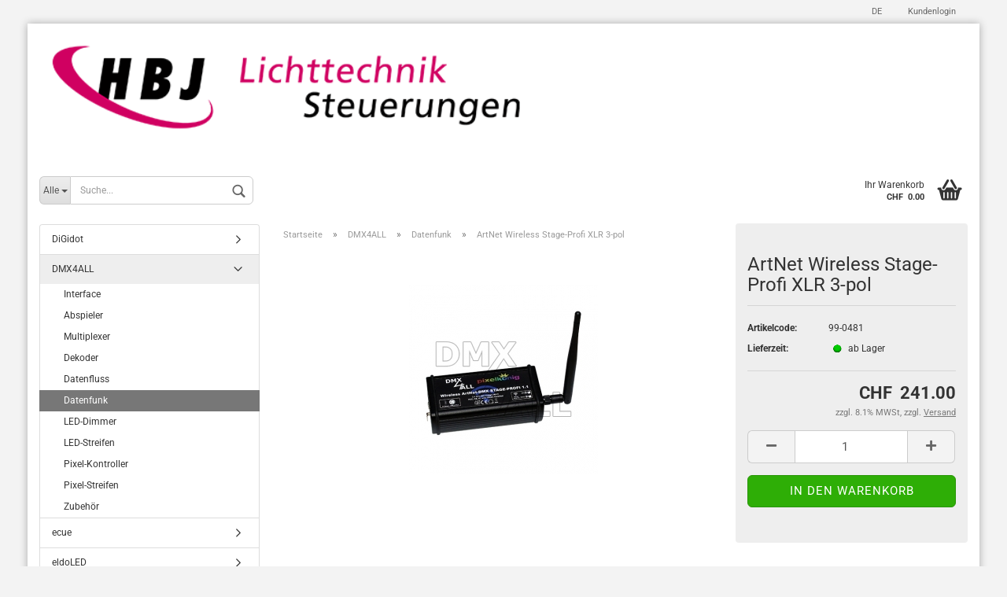

--- FILE ---
content_type: text/html; charset=utf-8
request_url: https://hbj.ch/dmx4all/datenfunk/99-0481.html
body_size: 11923
content:



	<!DOCTYPE html>
	<html xmlns="http://www.w3.org/1999/xhtml" dir="ltr" lang="de">
		
			<head>
				
						
					<!--
			
					=========================================================
					Shopsoftware by Gambio GmbH (c) 2005-2019 [www.gambio.de]
					=========================================================
			
					Gambio GmbH offers you highly scalable E-Commerce-Solutions and Services.
					The Shopsoftware is redistributable under the GNU General Public License (Version 2) [http://www.gnu.org/licenses/gpl-2.0.html].
					based on: E-Commerce Engine Copyright (c) 2006 xt:Commerce, created by Mario Zanier & Guido Winger and licensed under GNU/GPL.
					Information and contribution at http://www.xt-commerce.com
			
					=========================================================
					Please visit our website: www.gambio.de
					=========================================================
			
					-->
				

                

	

                    
                
	
				
					<meta name="viewport" content="width=device-width, initial-scale=1, minimum-scale=1.0, maximum-scale=1.0, user-scalable=no" />
				
	
				
					<meta http-equiv="Content-Type" content="text/html; charset=utf-8" />
		<meta name="language" content="de" />
		<meta name="copyright" content="HBJ Elektronik, Oberstmühle 2, CH-6370 Stans, Switzerland" />
		<meta name="publisher" content="HBJ Elektronik, Oberstmühle 2, CH-6370 Stans, Switzerland" />
		<meta name="author" content="HBJ Elektronik, Oberstmühle 2, CH-6370 Stans, Switzerland" />
		<meta name="keywords" content="DMX4ALL ArtNet Wireless 1.1 99-0481" />
		<meta name="description" content="DMX4ALL ArtNet Wireless 1.1 99-0481" />
		<title>DMX4ALL ArtNet Wireless 1.1 99-0481 - Webshop HBJ Elektronik</title>
		<meta property="og:title" content="ArtNet Wireless Stage-Profi XLR 3-pol" />
		<meta property="og:site_name" content="Webshop HBJ Elektronik" />
		<meta property="og:locale" content="de_DE" />
		<meta property="og:type" content="product" />
		<meta property="og:description" content="ArtNet Wireless Stage-Profi XLR 3-pol

MPN: 99-0481
Das Wireless ArtNet-DMX STAGE-PROFI 1.1 ist ein kompaktes ArtNet (DMX über Ethernet) Interface welches über moderne ARM®-Prozessortechnologie verfügt. Zudem verfügt das Wireless ArtNet-DMX ..." />
		<meta property="og:image" content="https://hbj.ch/images/product_images/info_images/99-0481mitwzvondmx4all.jpg" />

				

								
									

				
					<base href="https://hbj.ch/" />
				
	
				
											
							<link rel="shortcut icon" href="https://hbj.ch/images/logos/favicon.ico" type="image/x-icon" />
						
									
	
				
											
							<link rel="apple-touch-icon" href="https://hbj.ch/images/logos/favicon.png" />
						
									
	
				
											
							<link id="main-css" type="text/css" rel="stylesheet" href="templates/Honeygrid/main.min.css?bust=1756382423" />
						
									
	
				
					<meta name="robots" content="index,follow" />
		<link rel="canonical" href="https://hbj.ch/dmx4all/datenfunk/99-0481.html?language=de" />
		<meta property="og:url" content="https://hbj.ch/dmx4all/datenfunk/99-0481.html?language=de">
		<link rel="alternate" hreflang="x-default" href="https://hbj.ch/dmx4all/datenfunk/99-0481.html?language=de" />
		<link rel="alternate" hreflang="en" href="https://hbj.ch/dmx4all/radiodata/99-0481.html?language=en" />
		<link rel="alternate" hreflang="de" href="https://hbj.ch/dmx4all/datenfunk/99-0481.html?language=de" />
		
				
	
				
									
				
				
									
			
			</head>
		
		
			<body class="page-product-info"
				  data-gambio-namespace="https://hbj.ch/templates/Honeygrid/assets/javascript/engine"
				  data-jse-namespace="https://hbj.ch/JSEngine/build"
				  data-gambio-controller="initialize"
				  data-gambio-widget="input_number responsive_image_loader transitions image_maps modal history dropdown core_workarounds anchor"
				  data-input_number-separator="."
					>
		
				
					
				
		




	


	
	
		<div id="outer-wrapper" >
			
				<header id="header" class="navbar">
					
					
																													
																
						





	<div id="topbar-container">
								
		
					
		
		
			<div class="navbar-topbar">
				
					<nav data-gambio-widget="menu link_crypter" data-menu-switch-element-position="false" data-menu-events='{"desktop": ["click"], "mobile": ["click"]}' data-menu-ignore-class="dropdown-menu">
						<ul class="nav navbar-nav navbar-right">

														
							
															
							
							
															
							
							
															

							
															

							
															

															<li class="dropdown navbar-topbar-item first">
									
									
																					
												<a href="#" class="dropdown-toggle" data-toggle-hover="dropdown">

													
														<span class="language-code hidden-xs">
																														de
														</span>
													
													
													
														<span class="visible-xs-block">&nbsp;Sprache</span>
													
												</a>
											
																			
				
									<ul class="level_2 dropdown-menu arrow-top">
										<li class="arrow"></li>
										<li>
											
												<form action="/dmx4all/datenfunk/99-0481.html" method="POST" class="form-horizontal">
													
													
																													
																<div class="form-group">
																	<label for="language-select">Sprache auswählen</label>
																	
	<select name="language" class="form-control" id="language-select">
					
				<option value="de" selected="selected">Deutsch</option>
			
					
				<option value="en">English</option>
			
			</select>

																</div>
															
																											
													
													
																													
																<div class="form-group">
																	<label for="currencies-select">Währung auswählen</label>
																	
			
			<select name="currency" class="form-control" id="currencies-select">
									
						<option value="EUR">EUR</option>
					
									
						<option value="USD">USD</option>
					
									
						<option value="CHF" selected="selected">CHF</option>
					
							</select>
		
	
																</div>
															
																											
													
													
																													
																<div class="form-group">
																	<label for="countries-select">Lieferland</label>
																	
	<select name="switch_country" class="form-control" id="countries-select">
					
				<option value="AL" >Albanien</option>
			
					
				<option value="AD" >Andorra</option>
			
					
				<option value="BY" >Belarus (Weißrussland)</option>
			
					
				<option value="BE" >Belgien</option>
			
					
				<option value="BA" >Bosnien und Herzegowina</option>
			
					
				<option value="BG" >Bulgarien</option>
			
					
				<option value="DE" >Deutschland</option>
			
					
				<option value="DK" >Dänemark</option>
			
					
				<option value="EE" >Estland</option>
			
					
				<option value="FI" >Finnland</option>
			
					
				<option value="FR" >Frankreich</option>
			
					
				<option value="FO" >Färöer</option>
			
					
				<option value="GI" >Gibraltar</option>
			
					
				<option value="GR" >Griechenland</option>
			
					
				<option value="GL" >Grönland</option>
			
					
				<option value="IE" >Irland</option>
			
					
				<option value="IS" >Island</option>
			
					
				<option value="IT" >Italien</option>
			
					
				<option value="HR" >Kroatien</option>
			
					
				<option value="LV" >Lettland</option>
			
					
				<option value="LI" >Liechtenstein</option>
			
					
				<option value="LT" >Litauen</option>
			
					
				<option value="LU" >Luxemburg</option>
			
					
				<option value="MT" >Malta</option>
			
					
				<option value="MK" >Mazedonien</option>
			
					
				<option value="MD" >Moldawien (Republik Moldau)</option>
			
					
				<option value="MC" >Monaco</option>
			
					
				<option value="NL" >Niederlande</option>
			
					
				<option value="NO" >Norwegen</option>
			
					
				<option value="AT" >Österreich</option>
			
					
				<option value="PL" >Polen</option>
			
					
				<option value="PT" >Portugal</option>
			
					
				<option value="RO" >Rumänien</option>
			
					
				<option value="RU" >Russische Föderation</option>
			
					
				<option value="SM" >San Marino</option>
			
					
				<option value="SE" >Schweden</option>
			
					
				<option value="CH" selected>Schweiz</option>
			
					
				<option value="RS" >Serbien</option>
			
					
				<option value="SK" >Slowakei (Slowakische Republik)</option>
			
					
				<option value="SI" >Slowenien</option>
			
					
				<option value="ES" >Spanien</option>
			
					
				<option value="VA" >Staat Vatikanstadt</option>
			
					
				<option value="CZ" >Tschechische Republik</option>
			
					
				<option value="TR" >Türkei</option>
			
					
				<option value="UA" >Ukraine</option>
			
					
				<option value="HU" >Ungarn</option>
			
					
				<option value="GB" >Vereinigtes Königreich Großbritannien und Nordirland</option>
			
					
				<option value="CY" >Zypern</option>
			
			</select>

																</div>
															
																											
													
													
														<div class="dropdown-footer row">
															<input type="submit" class="btn btn-primary btn-block" value="Speichern" title="Speichern" />
														</div>
													
													
													
					
												</form>
											
										</li>
									</ul>
								</li>
														
							
																	
										<li class="dropdown navbar-topbar-item">
											<a title="Anmeldung" href="/dmx4all/datenfunk/99-0481.html#" class="dropdown-toggle" data-toggle-hover="dropdown">&nbsp;Kundenlogin</a>
											




	<ul class="dropdown-menu dropdown-menu-login arrow-top">
		
			<li class="arrow"></li>
		
		
		
			<li class="dropdown-header hidden-xs">Anmeldung</li>
		
		
		
			<li>
				<form action="https://hbj.ch/login.php?action=process" method="post" class="form-horizontal">
					<input type="hidden" name="return_url" value="https://hbj.ch/dmx4all/datenfunk/99-0481.html">
					<input type="hidden" name="return_url_hash" value="45d5f77226d6b9d64e269410ad546ab348d827293679e3e71474f4facf39740b">
					
						<div class="form-group">
							<input autocomplete="username" type="email" id="box-login-dropdown-login-username" class="form-control" placeholder="E-Mail" name="email_address" />
						</div>
					
					
						<div class="form-group">
							<input autocomplete="current-password" type="password" id="box-login-dropdown-login-password" class="form-control" placeholder="Passwort" name="password" />
						</div>
					
					
						<div class="dropdown-footer row">
							
	
								
									<input type="submit" class="btn btn-primary btn-block" value="Anmelden" />
								
								<ul>
									
										<li>
											<a title="Konto erstellen" href="https://hbj.ch/shop.php?do=CreateRegistree">
												Konto erstellen
											</a>
										</li>
									
									
										<li>
											<a title="Passwort vergessen?" href="https://hbj.ch/password_double_opt.php">
												Passwort vergessen?
											</a>
										</li>
									
								</ul>
							
	

	
						</div>
					
				</form>
			</li>
		
	</ul>


										</li>
									
															

							
															

							
						</ul>
					</nav>
				
			</div>
		
	</div>


					
			
					
						<div class="inside">
				
							<div class="row">
					
								
																																									
									<div class="navbar-header" data-gambio-widget="mobile_menu">
																					
													
		<div id="navbar-brand" class="navbar-brand">
			<a href="https://hbj.ch/" title="Webshop HBJ Elektronik">
				<img class="img-responsive" src="https://hbj.ch/images/logos/hbj-logo-kopf_logo_neu_5_logo.png" alt="Webshop HBJ Elektronik-Logo">
			</a>
		</div>
	
											
																				
											
	
	
			
	
		<button type="button" class="navbar-toggle" data-mobile_menu-target="#categories .navbar-collapse"
		        data-mobile_menu-body-class="categories-open" data-mobile_menu-toggle-content-visibility>
			<i class="gm-menu"></i>
		</button>
	
	
	
		<button type="button" class="navbar-toggle cart-icon" data-mobile_menu-location="shopping_cart.php">
			<i class="gm-cart-basket"></i>
			<span class="cart-products-count hidden">
				0
			</span>
		</button>
	
	
			
			<button type="button" class="navbar-toggle" data-mobile_menu-target=".navbar-search" data-mobile_menu-body-class="search-open"
					data-mobile_menu-toggle-content-visibility>
				<i class="gm-search"></i>
			</button>
		
	
										
									</div>
								
								
								
																			






	<div class="navbar-search collapse">
		
		
						<p class="navbar-search-header dropdown-header">Suche</p>
		
		
		
			<form action="advanced_search_result.php" method="get" data-gambio-widget="live_search">
		
				<div class="navbar-search-input-group input-group">
					<div class="navbar-search-input-group-btn input-group-btn custom-dropdown" data-dropdown-trigger-change="false" data-dropdown-trigger-no-change="false">
						
						
							<button type="button" class="btn btn-default dropdown-toggle" data-toggle="dropdown" aria-haspopup="true" aria-expanded="false">
								<span class="dropdown-name">Alle</span> <span class="caret"></span>
							</button>
						
						
						
															
									<ul class="dropdown-menu">
																				
												<li><a href="#" data-rel="0">Alle</a></li>
											
																							
													<li><a href="#" data-rel="29">DiGidot</a></li>
												
																							
													<li><a href="#" data-rel="7">DMX4ALL</a></li>
												
																							
													<li><a href="#" data-rel="30">ecue</a></li>
												
																							
													<li><a href="#" data-rel="65">eldoLED</a></li>
												
																							
													<li><a href="#" data-rel="32">HBJ</a></li>
												
																							
													<li><a href="#" data-rel="99">HERAled</a></li>
												
																							
													<li><a href="#" data-rel="33">LCC</a></li>
												
																							
													<li><a href="#" data-rel="8">LDDE</a></li>
												
																							
													<li><a href="#" data-rel="109">Lunatone</a></li>
												
																							
													<li><a href="#" data-rel="9">MADRIX</a></li>
												
																							
													<li><a href="#" data-rel="110">maintronic</a></li>
												
																							
													<li><a href="#" data-rel="40">MeanWell</a></li>
												
																							
													<li><a href="#" data-rel="35">Mobilex</a></li>
												
																							
													<li><a href="#" data-rel="36">NEUTRIK</a></li>
												
																							
													<li><a href="#" data-rel="10">Roll-A-Ramp</a></li>
												
																							
													<li><a href="#" data-rel="37">se Lightmanagement</a></li>
												
																							
													<li><a href="#" data-rel="85">Sommer Cable</a></li>
												
																							
													<li><a href="#" data-rel="38">spagLEDti</a></li>
												
																														</ul>
								
													
						
						
															
									<select name="categories_id">
										<option value="0">Alle</option>
																																	
													<option value="29">DiGidot</option>
												
																							
													<option value="7">DMX4ALL</option>
												
																							
													<option value="30">ecue</option>
												
																							
													<option value="65">eldoLED</option>
												
																							
													<option value="32">HBJ</option>
												
																							
													<option value="99">HERAled</option>
												
																							
													<option value="33">LCC</option>
												
																							
													<option value="8">LDDE</option>
												
																							
													<option value="109">Lunatone</option>
												
																							
													<option value="9">MADRIX</option>
												
																							
													<option value="110">maintronic</option>
												
																							
													<option value="40">MeanWell</option>
												
																							
													<option value="35">Mobilex</option>
												
																							
													<option value="36">NEUTRIK</option>
												
																							
													<option value="10">Roll-A-Ramp</option>
												
																							
													<option value="37">se Lightmanagement</option>
												
																							
													<option value="85">Sommer Cable</option>
												
																							
													<option value="38">spagLEDti</option>
												
																														</select>
								
													
						
					</div>

					
					<button type="submit" class="gm-search form-control-feedback"></button>
					

					<input type="text" name="keywords" placeholder="Suche..." class="form-control search-input" autocomplete="off" />
					
				</div>
		
				
									<input type="hidden" value="1" name="inc_subcat" />
								
				
					<div class="navbar-search-footer visible-xs-block">
						
							<button class="btn btn-primary btn-block" type="submit">
								Suche...
							</button>
						
						
							<a href="advanced_search.php" class="btn btn-default btn-block" title="Erweiterte Suche">
								Erweiterte Suche
							</a>
						
					</div>
				
				
				<div class="search-result-container"></div>
		
			</form>
		
	</div>


																	
							
								
																			
											
	<div class="custom-container">
		
			<div class="inside">
				
											
							<p>
	Diesen Text k&ouml;nnen Sie im Administrationsbereich unter Content Manager -&gt; Header bearbeiten.
</p>

						
									
			</div>
		
	</div>
										
																	
							
								
																			
																						


	<nav id="cart-container" class="navbar-cart" data-gambio-widget="menu cart_dropdown" data-menu-switch-element-position="false">
		
			<ul class="cart-container-inner">
				
					<li>
						<a href="https://hbj.ch/shopping_cart.php" class="dropdown-toggle">
							
								<i class="gm-cart-basket"></i>
								<span class="cart">
									Ihr Warenkorb<br />
									<span class="products">
										CHF  0.00
									</span>
								</span>
							
							
																	<span class="cart-products-count hidden">
										
									</span>
															
						</a>
						
						



	<ul class="dropdown-menu arrow-top cart-dropdown cart-empty">
		
			<li class="arrow"></li>
		
	
		
					
	
		
			<li class="cart-dropdown-inside">
		
				
									
				
									
						<div class="cart-empty">
							Sie haben noch keine Artikel in Ihrem Warenkorb.
						</div>
					
								
			</li>
		
	</ul>

					</li>
				
			</ul>
		
	</nav>

										
																	
				
							</div>
							
						</div>
					
			
					
					
					



					
						<noscript>
							<div class="alert alert-danger noscript-notice">
								JavaScript ist in Ihrem Browser deaktiviert. Aktivieren Sie JavaScript, um alle Funktionen des Shops nutzen und alle Inhalte sehen zu können.
							</div>
						</noscript>
					
					
					
													
											
			
				</header>
			
		
			
		
			
				<div id="wrapper">
					<div class="row">
						
						
							<div id="main">
								<div class="main-inside">
									
										
	
			<script type="application/ld+json">{"@context":"https:\/\/schema.org","@type":"BreadcrumbList","itemListElement":[{"@type":"ListItem","position":1,"name":"Startseite","item":"https:\/\/hbj.ch\/"},{"@type":"ListItem","position":2,"name":"DMX4ALL","item":"https:\/\/hbj.ch\/dmx4all\/"},{"@type":"ListItem","position":3,"name":"Datenfunk","item":"https:\/\/hbj.ch\/dmx4all\/datenfunk\/"},{"@type":"ListItem","position":4,"name":"ArtNet Wireless Stage-Profi XLR 3-pol","item":"https:\/\/hbj.ch\/dmx4all\/datenfunk\/99-0481.html"}]}</script>
	    
		<div id="breadcrumb_navi">
            				<span class="breadcrumbEntry">
													<a href="https://hbj.ch/" class="headerNavigation">
								<span>Startseite</span>
							</a>
											</span>
                <span class="breadcrumbSeparator"> &raquo; </span>            				<span class="breadcrumbEntry">
													<a href="https://hbj.ch/dmx4all/" class="headerNavigation">
								<span>DMX4ALL</span>
							</a>
											</span>
                <span class="breadcrumbSeparator"> &raquo; </span>            				<span class="breadcrumbEntry">
													<a href="https://hbj.ch/dmx4all/datenfunk/" class="headerNavigation">
								<span>Datenfunk</span>
							</a>
											</span>
                <span class="breadcrumbSeparator"> &raquo; </span>            				<span class="breadcrumbEntry">
													<span>ArtNet Wireless Stage-Profi XLR 3-pol</span>
                        					</span>
                            		</div>
    


									
	
	
									
																			
									




	
		
	

			<script type="application/ld+json">
			{"@context":"http:\/\/schema.org","@type":"Product","name":"ArtNet Wireless Stage-Profi XLR 3-pol","description":"ArtNet Wireless Stage-Profi XLR 3-pol    MPN: 99-0481  Das Wireless ArtNet-DMX STAGE-PROFI 1.1 ist ein kompaktes ArtNet (DMX &uuml;ber Ethernet) Interface welches &uuml;ber moderne ARM&reg;-Prozessortechnologie verf&uuml;gt. Zudem verf&uuml;gt das Wireless ArtNet-DMX STAGE-PROFI 1.1 &uuml;ber ein zertifiziertes 2.4GHz 802.11 b\/g\/n Wi-Fi (FCC, CE, IC, and TELEC)&nbsp; f&uuml;r die direkte Einbindung in ein WLAN.    Umschaltbare DMX-Richtung  Die DMX-Richtung kann je nach Verwendung umgeschaltet werden. Somit l&auml;sst sich Art-Net zu DMX oder DMX zu Art-Net realisieren.    Einstellbare DMX-Framerate  Im DMX-OUTPUT-Mode ist auch die DMX-Framerate einstellbar, so dass dieses Interface zu &quot;langsamen&quot; DMX-Ger&auml;ten kompatibel ist.    Art-Net Merge-Funktion  Zwei Art-Net-Quellen werden per LTP (Latest\/Letzte) oder HTP (Highest\/H&ouml;chste) auf den DMX-Ausgang zusammengef&uuml;hrt ausgegeben.    Abschaltbare Multi-Farb-LED-Anzeige  Die Multi-Farb-LED-Anzeige am Wireless ArtNet-DMX STAGE-PROFI 1.1 sind sind per Art-Net-Command (AcLedMute) oder zeitgesteuert abschaltbar.Dieses ist vor allem auf B&uuml;hnen hilfreich,um st&ouml;rende &quot;Lichtpunkte&quot; zu vermeiden.    Schnelle Inbetriebnahme mit WPS  Durch die WPS-Funktion ist die Anmeldung an einem Access-Point auf Knopfdruck m&ouml;glich. Ohne eine zus&auml;tzliche Einrichtung von Verschl&uuml;sselungen k&ouml;nnen Steuerungen in bereits existierende Netzwerke integriert werden und erm&ouml;glichen ohne weitere Netzwerkt&auml;tigkeit eine einfache M&ouml;glichkeit der Anwendung.    Einfache Konfiguration  Zur einfachen Einstellung der IP stellen wir den IP-Configurator als PC-Tool oder Android-App kostenlos zur Verf&uuml;gung.    IEEE 802.11 WEP\/WPA\/WPA2 Verschl&uuml;sselung  F&uuml;r den sicheren Betrieb in einem WLAN besteht die M&ouml;glichkeit eine WEP\/WPA\/WPA2-Verschl&uuml;sselung zu verwenden. Ein unverschl&uuml;sselter Betrieb (OPEN) ist auch m&ouml;glich.    Hochwertige und kompakte Ausf&uuml;hrung mit XLR-Anschluss  Das Wireless ArtNet-DMX STAGE-PROFI 1.1 ist in einem kompakten Aluminium-Geh&auml;use mit XLR-Anschluss f&uuml;r die DMX-Linie ausgef&uuml;hrt.    Firmware-Update-Funktion  Um zuk&uuml;nftige Funktionen nutzen zu k&ouml;nnen bietet das Wireless ArtNet-DMX STAGE-PROFI 1.1 eine Firmware-Update-Funktion.  &nbsp;    Technische Daten      \t  \t\t  \t\t\tSpannungsversorgung:  \t\t\t5V \/ 1000mA (&uuml;ber beiliegendes Netzteil)  \t\t  \t\t  \t\t\tWLAN:  \t\t\t2.4GHz 802.11 b\/g\/n Wi-Fi (FCC, CE, IC, and TELEC)  \t\t  \t\t  \t\t\tDMX:  \t\t\tEinstellbar:  \t\t\t- 512 Kan&auml;le OUT  \t\t\t- 512 Kan&auml;le IN (XLR-Adapter wird ben&ouml;tigt)  \t\t  \t\t  \t\t\tDMX-Framerate:  \t\t\tEinstellbar  \t\t  \t\t  \t\t\tProtokoll:  \t\t\tArt-Net &trade;  \t\t  \t\t  \t\t\tAbmessungen:  \t\t\t125mm x 60mm x 35mm (ohne Antenne)  \t\t  \t    &nbsp;      \t&nbsp;      Dokumentation  &nbsp; DMX4ALL ArtNet Wireless Stage-Profi 1.1 Handbuch    &nbsp; Informationen &uuml;ber DMX4ALL      \t&nbsp;  ","image":["https:\/\/hbj.ch\/images\/product_images\/info_images\/99-0481mitwzvondmx4all.jpg"],"url":"https:\/\/hbj.ch\/dmx4all\/datenfunk\/99-0481.html","itemCondition":"NewCondition","offers":{"@type":"Offer","availability":"InStock","price":"241.00","priceCurrency":"CHF","priceSpecification":{"@type":"http:\/\/schema.org\/PriceSpecification","price":"241.00","priceCurrency":"CHF","valueAddedTaxIncluded":false},"url":"https:\/\/hbj.ch\/dmx4all\/datenfunk\/99-0481.html"},"model":"99-0481","sku":"99-0481","manufacturer":{"@type":"Organization","name":"DMX4ALL"},"brand":{"@type":"Brand","name":"DMX4ALL"},"mpn":"99-0481"}
		</script>
	
	<div class="product-info product-info-default row">
		
		
			
	<div id="product_image_layer">
	
		<div class="product-info-layer-image">
			<div class="product-info-image-inside">
													

	
			
	
	<div>
		<div id="product-info-layer-image" class="swiper-container" data-gambio-_widget="swiper" data-swiper-target="" data-swiper-controls="#product-info-layer-thumbnails" data-swiper-slider-options='{"breakpoints": [], "pagination": ".js-product-info-layer-image-pagination", "nextButton": ".js-product-info-layer-image-button-next", "prevButton": ".js-product-info-layer-image-button-prev", "effect": "fade", "autoplay": null, "initialSlide": ""}' >
			<div class="swiper-wrapper" >
			
				
											
															
																	

								
																			
																					
																	

								
									
			<div class="swiper-slide" >
				<div class="swiper-slide-inside ">
									
						<img class="img-responsive"
								 style="margin-top: 20px;"																src="images/product_images/popup_images/99-0481mitwzvondmx4all.jpg"
								 alt="DMX4ALL 99-0481"								 title="DMX4ALL 99-0481"								 data-magnifier-src="images/product_images/original_images/99-0481mitwzvondmx4all.jpg"						/>
					
							</div>
			
			</div>
	
								
													
									
			</div>
			
			
				<script type="text/mustache">
					<template>
						
							{{#.}}
								<div class="swiper-slide {{className}}">
									<div class="swiper-slide-inside">
										<img {{{srcattr}}} alt="{{title}}" title="{{title}}" />
									</div>
								</div>
							{{/.}}
						
					</template>
				</script>
			
			
	</div>
	
	
			
			
	</div>
	
	
			

											</div>
		</div>
	
							
	</div>
		

		
			<div class="product-info-content col-xs-12">

				
					<div class="row">
						
						
							<div class="product-info-title-mobile  col-xs-12 visible-xs-block visible-sm-block">
								
									<span>ArtNet Wireless Stage-Profi XLR 3-pol</span>
								

								
									<div>
																			</div>
								
							</div>
						

						
							
						

						
															
									<div class="product-info-stage col-xs-12 col-md-8 centered">

										
												
		<div class="product-info-image " data-gambio-widget="image_gallery">
			<div class="product-info-image-inside">
				

	
			
	
	<div>
		<div id="product_image_swiper" class="swiper-container" data-gambio-widget="swiper" data-swiper-target="" data-swiper-controls="#product_thumbnail_swiper, #product_thumbnail_swiper_mobile" data-swiper-slider-options='{"breakpoints": [], "pagination": ".js-product_image_swiper-pagination", "nextButton": ".js-product_image_swiper-button-next", "prevButton": ".js-product_image_swiper-button-prev", "effect": "fade", "autoplay": null}' >
			<div class="swiper-wrapper" >
			
				
											
															
																	

								
																	

								
									
			<div class="swiper-slide" >
				<div class="swiper-slide-inside ">
									
						<a
							href="images/product_images/original_images/99-0481mitwzvondmx4all.jpg"
							title="DMX4ALL 99-0481"
							>
							<img class="img-responsive"
									 style="margin-top: 20px;"																		src="images/product_images/info_images/99-0481mitwzvondmx4all.jpg"
									 alt="DMX4ALL 99-0481"									 title="DMX4ALL 99-0481"									 data-magnifier-src="images/product_images/original_images/99-0481mitwzvondmx4all.jpg"							/>
						</a>
					
							</div>
			
			</div>
	
								
													
									
			</div>
			
			
				<script type="text/mustache">
					<template>
						
							{{#.}}
								<div class="swiper-slide {{className}}">
									<div class="swiper-slide-inside">
										<img {{{srcattr}}} alt="{{title}}" title="{{title}}" />
									</div>
								</div>
							{{/.}}
						
					</template>
				</script>
			
			
	</div>
	
	
			
			
	</div>
	
	
			

			</div>
		</div>
	

										

										
																					
					
									</div>
								
													
						
						
														<div class="product-info-details col-xs-12 col-md-4" data-gambio-widget="cart_handler product_min_height_fix" data-cart_handler-page="product-info">
				
								
									<div class="loading-overlay"></div>
									<div class="magnifier-overlay"></div>
									<div class="magnifier-target">
										<div class="preloader"></div>
									</div>
								

								
																	
								
								
									
								
								
								
									<form action="product_info.php?gm_boosted_product=dmx4all%2Fdatenfunk%2F99-0481&amp;products_id=295&amp;action=add_product" class="form-horizontal js-product-form product-info">
					
										
											<div class="hidden-xs hidden-sm ribbon-spacing">
												
																									
											</div>
										
										
										
											<h1 class="product-info-title-desktop  hidden-xs hidden-sm">ArtNet Wireless Stage-Profi XLR 3-pol</h1>
										
					
										
																							
													<dl class="dl-horizontal">
														
																
		<dt class="col-xs-4 text-left model-number" >
			Artikelcode:
		</dt>
		<dd class="col-xs-8 model-number model-number-text" >
			99-0481
		</dd>
	
														

														
																
		<dt class="col-xs-4 text-left">
			
				<label>
					Lieferzeit:
				</label>
			
		</dt>
		<dd class="col-xs-8">
							
					<span class="img-shipping-time">
						<img src="images/icons/status/status-gruen-22x10.png" alt="ab Lager" />
					</span>
				
						
				<span class="products-shipping-time-value">
					ab Lager
				</span>
			
								</dd>
	
														

														
																													
	
														
															
														
							
														
																													

														
																													
													</dl>
												
																					
					
										
											
		

	
										
					
										
											
										
					
										
											<div class="attribute-images"></div>
										
					
										
											
	
										
					
										
																					
					
										
																					
					
										
											<div class="cart-error-msg alert alert-danger" role="alert"></div>
										
					
										
											<div class="price-container">
												
													<div class="price-calc-container" id="attributes-calc-price">

														
															
	<div class="current-price-container">
		
			CHF  241.00
		
			</div>
	
		<p class="tax-shipping-text text-small">
			zzgl. 8.1% MWSt, zzgl. 
				<a class="gm_shipping_link lightbox_iframe" href="https://hbj.ch/popup/Versand-und-Zahlungsbedingungen.html" 
						target="_self" 
						rel="nofollow"
						data-modal-settings='{"title":"Versand", "sectionSelector": ".content_text", "bootstrapClass": "modal-lg"}'>
					<span style="text-decoration:underline">Versand</span>
		        </a>
		</p>
	

														
							
														
																															
																																	

																
																	
	<div class="row">
		<input type="hidden" name="products_id" id="products-id" value="295" />
	
		
			<div class="input-number" data-type="float" data-stepping="1">

				
									

				
					<div class="input-group">
						<a class="btn btn-default btn-lg btn-minus"><span class="fa fa-minus"></span></a>
						<input type="number" step="1" class="form-control input-lg pull-right js-calculate-qty" value="1" id="attributes-calc-quantity" name="products_qty" />
						<a class="input-group-btn btn btn-default btn-lg btn-plus"><span class="fa fa-plus"></span></a>
					</div>
				

			</div>
		
		
		
			<div class="button-container">
				<input name="btn-add-to-cart" type="submit" class="btn btn-lg btn-buy btn-block js-btn-add-to-cart" value="In den Warenkorb" title="In den Warenkorb" />
				<button name="btn-add-to-cart-fake" onClick="void(0)" class="btn-add-to-cart-fake btn btn-lg btn-buy btn-block " value="" title="In den Warenkorb" style="display: none; margin-top: 0">In den Warenkorb</button>
			</div>
		

		
				

		
			
		

		<div class="product-info-links">
			
							

			
							

			
							
		</div>
		
		
			<script id="product-details-text-phrases" type="application/json">
				{
					"productsInCartSuffix": " Artikel im Warenkorb", "showCart": "Warenkorb anzeigen"
				}
			</script>
		
	</div>

																
																													
							
													</div>
												
											</div>
										
					
									</form>
								
							</div>
						
			
						
							<div class="product-info-description col-md-8" data-gambio-widget="tabs">
								



	
			

	
								

	
					
				<div class="nav-tabs-container" 
					 data-gambio-widget="tabs">
			
					<!-- Nav tabs -->
					
						<ul class="nav nav-tabs">
							
																	
										<li class="active">
											<a href="#" title="Beschreibung" onclick="return false">
												Beschreibung
											</a>
										</li>
									
															
							
							
															

							
															
							
							
															
						</ul>
					
			
					<!-- Tab panes -->
					
						<div class="tab-content">
							
																	
										<div class="tab-pane active">
											
												<div class="tab-heading">
													<a href="#" onclick="return false">Beschreibung</a>
												</div>
											

											
												<div class="tab-body active">
													<h2>ArtNet Wireless Stage-Profi XLR 3-pol</h2>

<h3>MPN: 99-0481</h3>
Das Wireless ArtNet-DMX STAGE-PROFI 1.1 ist ein kompaktes ArtNet (DMX &uuml;ber Ethernet) Interface welches &uuml;ber moderne ARM&reg;-Prozessortechnologie verf&uuml;gt. Zudem verf&uuml;gt das Wireless ArtNet-DMX STAGE-PROFI 1.1 &uuml;ber ein zertifiziertes 2.4GHz 802.11 b/g/n Wi-Fi (FCC, CE, IC, and TELEC)&nbsp; f&uuml;r die direkte Einbindung in ein WLAN.<br />
<br />
<strong>Umschaltbare DMX-Richtung</strong><br />
Die DMX-Richtung kann je nach Verwendung umgeschaltet werden. Somit l&auml;sst sich Art-Net zu DMX oder DMX zu Art-Net realisieren.<br />
<br />
<strong>Einstellbare DMX-Framerate</strong><br />
Im DMX-OUTPUT-Mode ist auch die DMX-Framerate einstellbar, so dass dieses Interface zu &quot;langsamen&quot; DMX-Ger&auml;ten kompatibel ist.<br />
<br />
<strong>Art-Net Merge-Funktion</strong><br />
Zwei Art-Net-Quellen werden per LTP (Latest/Letzte) oder HTP (Highest/H&ouml;chste) auf den DMX-Ausgang zusammengef&uuml;hrt ausgegeben.<br />
<br />
<strong>Abschaltbare Multi-Farb-LED-Anzeige</strong><br />
Die Multi-Farb-LED-Anzeige am Wireless ArtNet-DMX STAGE-PROFI 1.1 sind sind per Art-Net-Command (AcLedMute) oder zeitgesteuert abschaltbar.Dieses ist vor allem auf B&uuml;hnen hilfreich,um st&ouml;rende &quot;Lichtpunkte&quot; zu vermeiden.<br />
<br />
<strong>Schnelle Inbetriebnahme mit WPS</strong><br />
Durch die WPS-Funktion ist die Anmeldung an einem Access-Point auf Knopfdruck m&ouml;glich. Ohne eine zus&auml;tzliche Einrichtung von Verschl&uuml;sselungen k&ouml;nnen Steuerungen in bereits existierende Netzwerke integriert werden und erm&ouml;glichen ohne weitere Netzwerkt&auml;tigkeit eine einfache M&ouml;glichkeit der Anwendung.<br />
<br />
<strong>Einfache Konfiguration</strong><br />
Zur einfachen Einstellung der IP stellen wir den IP-Configurator als PC-Tool oder Android-App kostenlos zur Verf&uuml;gung.<br />
<br />
<strong>IEEE 802.11 WEP/WPA/WPA2 Verschl&uuml;sselung</strong><br />
F&uuml;r den sicheren Betrieb in einem WLAN besteht die M&ouml;glichkeit eine WEP/WPA/WPA2-Verschl&uuml;sselung zu verwenden. Ein unverschl&uuml;sselter Betrieb (OPEN) ist auch m&ouml;glich.<br />
<br />
<strong>Hochwertige und kompakte Ausf&uuml;hrung mit XLR-Anschluss</strong><br />
Das Wireless ArtNet-DMX STAGE-PROFI 1.1 ist in einem kompakten Aluminium-Geh&auml;use mit XLR-Anschluss f&uuml;r die DMX-Linie ausgef&uuml;hrt.<br />
<br />
<strong>Firmware-Update-Funktion</strong><br />
Um zuk&uuml;nftige Funktionen nutzen zu k&ouml;nnen bietet das Wireless ArtNet-DMX STAGE-PROFI 1.1 eine Firmware-Update-Funktion.<br />
&nbsp;
<h3><br />
Technische Daten</h3>

<table border="0" cellpadding="0" cellspacing="0" style="width: 480px;" summary="HLG-120H-12A - Technische Daten">
	<tbody>
		<tr>
			<td style="width: 144px;">Spannungsversorgung:</td>
			<td style="width: 330px;">5V / 1000mA (&uuml;ber beiliegendes Netzteil)</td>
		</tr>
		<tr>
			<td style="width: 144px;">WLAN:</td>
			<td style="width: 330px;">2.4GHz 802.11 b/g/n Wi-Fi (FCC, CE, IC, and TELEC)</td>
		</tr>
		<tr>
			<td style="width: 144px;">DMX:</td>
			<td style="width: 330px;">Einstellbar:<br />
			- 512 Kan&auml;le OUT<br />
			- 512 Kan&auml;le IN (XLR-Adapter wird ben&ouml;tigt)</td>
		</tr>
		<tr>
			<td style="width: 144px;">DMX-Framerate:</td>
			<td style="width: 330px;">Einstellbar</td>
		</tr>
		<tr>
			<td style="width: 144px;">Protokoll:</td>
			<td style="width: 330px;">Art-Net &trade;</td>
		</tr>
		<tr>
			<td style="width: 144px;">Abmessungen:</td>
			<td style="width: 330px;">125mm x 60mm x 35mm (ohne Antenne)</td>
		</tr>
	</tbody>
</table>
&nbsp;

<p>
	&nbsp;
</p>

<h3>Dokumentation</h3>
<img alt="" src="images/icons/icon-pdf.gif" style="width: 16px; height: 16px;" />&nbsp; <a href="images/dmx4all/DMX4ALL_ArtNet-Wireless-Stage-Profi-11_Handbuch.pdf" rel="nofollow" target="_blank">DMX4ALL ArtNet Wireless Stage-Profi 1.1 Handbuch</a><br />
<br />
<img alt="" src="images/icons/icon-info.gif" style="width: 16px; height: 16px;" />&nbsp; <a href="shop_content.php?coID=10000">Informationen &uuml;ber DMX4ALL</a>

<p>
	&nbsp;
</p>

													
														
	
													
												</div>
											
										</div>
									
															
							
							
															

							
															
							
							
															
						</div>
					
				</div>
			
			

							</div>
						
			
						
													
			
						
							<div class="product-info-share col-md-8">
															</div>
						
			
						
													
			
					</div><!-- // .row -->
				
			</div><!-- // .product-info-content -->
		
	
		
			<div class="product-info-listings col-xs-12 clearfix" data-gambio-widget="product_hover">
				
	
		
	

	
		
	
	
	
		
	
	
	
		
	
	
	
		
	
	
	
			
	
	
			
			</div>
		
	
	</div><!-- // .product-info -->


								</div>
							</div>
						
			
						
							<aside id="left">
								
																			<div id="gm_box_pos_1" class="gm_box_container">


	<div class="box box-categories panel panel-default">
		<nav class="navbar-categories-left"
			 data-gambio-widget="menu"
			 data-menu-menu-type="vertical"
			 data-menu-unfold-level="0"
			 data-menu-accordion="false"
			 data-menu-show-all-link="false"
		>

			
				<ul class="level-1 nav">
					

					
													<li class="level-1-child"
								data-id="29">
								<a class="dropdown-toggle "
								   href="https://hbj.ch/digidot/"
								   title="DiGidot">
																		DiGidot								</a>

								
							</li>
													<li class="dropdown open level-1-child"
								data-id="7">
								<a class="dropdown-toggle "
								   href="https://hbj.ch/dmx4all/"
								   title="DMX4ALL">
																		DMX4ALL								</a>

																	<ul data-level="2" class="level-2 dropdown-menu dropdown-menu-child">
										<li class="enter-category">
											<a class="dropdown-toggle"
											   href="https://hbj.ch/dmx4all/"
											   title="DMX4ALL">DMX4ALL anzeigen</a>
										</li>

										
													<li class="level-2-child"
								data-id="15">
								<a class="dropdown-toggle "
								   href="https://hbj.ch/dmx4all/interface/"
								   title="Interface">
																		Interface								</a>

								
							</li>
													<li class="level-2-child"
								data-id="16">
								<a class="dropdown-toggle "
								   href="https://hbj.ch/dmx4all/abspieler/"
								   title="Abspieler">
																		Abspieler								</a>

								
							</li>
													<li class="level-2-child"
								data-id="17">
								<a class="dropdown-toggle "
								   href="https://hbj.ch/dmx4all/multiplexer/"
								   title="Multiplexer">
																		Multiplexer								</a>

								
							</li>
													<li class="level-2-child"
								data-id="18">
								<a class="dropdown-toggle "
								   href="https://hbj.ch/dmx4all/dekoder/"
								   title="Dekoder">
																		Dekoder								</a>

								
							</li>
													<li class="level-2-child"
								data-id="19">
								<a class="dropdown-toggle "
								   href="https://hbj.ch/dmx4all/datenfluss/"
								   title="Datenfluss">
																		Datenfluss								</a>

								
							</li>
													<li class="level-2-child active"
								data-id="20">
								<a class="dropdown-toggle "
								   href="https://hbj.ch/dmx4all/datenfunk/"
								   title="Datenfunk">
																		Datenfunk								</a>

								
							</li>
													<li class="level-2-child"
								data-id="21">
								<a class="dropdown-toggle "
								   href="https://hbj.ch/dmx4all/led-dimmer/"
								   title="LED-Dimmer">
																		LED-Dimmer								</a>

								
							</li>
													<li class="level-2-child"
								data-id="22">
								<a class="dropdown-toggle "
								   href="https://hbj.ch/dmx4all/led-streifen/"
								   title="LED-Streifen">
																		LED-Streifen								</a>

								
							</li>
													<li class="level-2-child"
								data-id="114">
								<a class="dropdown-toggle "
								   href="https://hbj.ch/dmx4all/pixel-kontroller/"
								   title="Pixel-Kontroller">
																		Pixel-Kontroller								</a>

								
							</li>
													<li class="level-2-child"
								data-id="23">
								<a class="dropdown-toggle "
								   href="https://hbj.ch/dmx4all/pixel-streifen/"
								   title="Pixel-Streifen">
																		Pixel-Streifen								</a>

								
							</li>
													<li class="level-2-child"
								data-id="24">
								<a class="dropdown-toggle "
								   href="https://hbj.ch/dmx4all/zubehoer/"
								   title="Zubehör">
																		Zubehör								</a>

								
							</li>
											
									</ul>
								
							</li>
													<li class="level-1-child"
								data-id="30">
								<a class="dropdown-toggle "
								   href="https://hbj.ch/ecue/"
								   title="ecue">
																		ecue								</a>

								
							</li>
													<li class="dropdown level-1-child"
								data-id="65">
								<a class="dropdown-toggle "
								   href="https://hbj.ch/eldoled/"
								   title="eldoLED">
																		eldoLED								</a>

																	<ul data-level="2" class="level-2 dropdown-menu dropdown-menu-child">
										<li class="enter-category">
											<a class="dropdown-toggle"
											   href="https://hbj.ch/eldoled/"
											   title="eldoLED">eldoLED anzeigen</a>
										</li>

										
													<li class="level-2-child"
								data-id="78">
								<a class="dropdown-toggle "
								   href="https://hbj.ch/eldoled/lineardrive/"
								   title="LINEARdrive">
																		LINEARdrive								</a>

								
							</li>
													<li class="level-2-child"
								data-id="79">
								<a class="dropdown-toggle "
								   href="https://hbj.ch/eldoled/powerdrive/"
								   title="POWERdrive">
																		POWERdrive								</a>

								
							</li>
											
									</ul>
								
							</li>
													<li class="dropdown level-1-child"
								data-id="32">
								<a class="dropdown-toggle "
								   href="https://hbj.ch/hbj/"
								   title="HBJ">
																		HBJ								</a>

																	<ul data-level="2" class="level-2 dropdown-menu dropdown-menu-child">
										<li class="enter-category">
											<a class="dropdown-toggle"
											   href="https://hbj.ch/hbj/"
											   title="HBJ">HBJ anzeigen</a>
										</li>

										
													<li class="level-2-child"
								data-id="67">
								<a class="dropdown-toggle "
								   href="https://hbj.ch/hbj/dmx4install/"
								   title="DMX4INSTALL">
																		DMX4INSTALL								</a>

								
							</li>
											
									</ul>
								
							</li>
													<li class="dropdown level-1-child"
								data-id="99">
								<a class="dropdown-toggle "
								   href="https://hbj.ch/heraled/"
								   title="HERAled">
																		HERAled								</a>

																	<ul data-level="2" class="level-2 dropdown-menu dropdown-menu-child">
										<li class="enter-category">
											<a class="dropdown-toggle"
											   href="https://hbj.ch/heraled/"
											   title="HERAled">HERAled anzeigen</a>
										</li>

										
													<li class="level-2-child"
								data-id="100">
								<a class="dropdown-toggle "
								   href="https://hbj.ch/heraled/pixelpunkte/"
								   title="Pixelpunkte">
																		Pixelpunkte								</a>

								
							</li>
													<li class="level-2-child"
								data-id="101">
								<a class="dropdown-toggle "
								   href="https://hbj.ch/heraled/pixelbalken/"
								   title="Pixelbalken">
																		Pixelbalken								</a>

								
							</li>
													<li class="level-2-child"
								data-id="102">
								<a class="dropdown-toggle "
								   href="https://hbj.ch/heraled/scheinwerfer/"
								   title="Scheinwerfer">
																		Scheinwerfer								</a>

								
							</li>
													<li class="level-2-child"
								data-id="103">
								<a class="dropdown-toggle "
								   href="https://hbj.ch/heraled/flaechenstrahler/"
								   title="Flächenstrahler">
																		Flächenstrahler								</a>

								
							</li>
													<li class="level-2-child"
								data-id="104">
								<a class="dropdown-toggle "
								   href="https://hbj.ch/heraled/versorgung/"
								   title="Versorgung">
																		Versorgung								</a>

								
							</li>
													<li class="level-2-child"
								data-id="105">
								<a class="dropdown-toggle "
								   href="https://hbj.ch/heraled/zubehoer27/"
								   title="Zubehör">
																		Zubehör								</a>

								
							</li>
											
									</ul>
								
							</li>
													<li class="dropdown level-1-child"
								data-id="33">
								<a class="dropdown-toggle "
								   href="https://hbj.ch/lcc/"
								   title="LCC">
																		LCC								</a>

																	<ul data-level="2" class="level-2 dropdown-menu dropdown-menu-child">
										<li class="enter-category">
											<a class="dropdown-toggle"
											   href="https://hbj.ch/lcc/"
											   title="LCC">LCC anzeigen</a>
										</li>

										
													<li class="level-2-child"
								data-id="42">
								<a class="dropdown-toggle "
								   href="https://hbj.ch/lcc/lampen-e14/"
								   title="Lampen E14">
																		Lampen E14								</a>

								
							</li>
													<li class="level-2-child"
								data-id="43">
								<a class="dropdown-toggle "
								   href="https://hbj.ch/lcc/lampen-e27/"
								   title="Lampen E27">
																		Lampen E27								</a>

								
							</li>
													<li class="level-2-child"
								data-id="44">
								<a class="dropdown-toggle "
								   href="https://hbj.ch/lcc/lampen-e40/"
								   title="Lampen E40">
																		Lampen E40								</a>

								
							</li>
													<li class="level-2-child"
								data-id="47">
								<a class="dropdown-toggle "
								   href="https://hbj.ch/lcc/lampen-gu4/"
								   title="Lampen GU4">
																		Lampen GU4								</a>

								
							</li>
													<li class="level-2-child"
								data-id="48">
								<a class="dropdown-toggle "
								   href="https://hbj.ch/lcc/lampen-gu53/"
								   title="Lampen GU5.3">
																		Lampen GU5.3								</a>

								
							</li>
													<li class="level-2-child"
								data-id="49">
								<a class="dropdown-toggle "
								   href="https://hbj.ch/lcc/lampen-gu10/"
								   title="Lampen GU10">
																		Lampen GU10								</a>

								
							</li>
													<li class="level-2-child"
								data-id="52">
								<a class="dropdown-toggle "
								   href="https://hbj.ch/lcc/anbauleuchten/"
								   title="Anbauleuchten">
																		Anbauleuchten								</a>

								
							</li>
													<li class="level-2-child"
								data-id="53">
								<a class="dropdown-toggle "
								   href="https://hbj.ch/lcc/einbauleuchten/"
								   title="Einbauleuchten">
																		Einbauleuchten								</a>

								
							</li>
													<li class="level-2-child"
								data-id="57">
								<a class="dropdown-toggle "
								   href="https://hbj.ch/lcc/strassenleuchten/"
								   title="Strassenleuchten">
																		Strassenleuchten								</a>

								
							</li>
													<li class="level-2-child"
								data-id="58">
								<a class="dropdown-toggle "
								   href="https://hbj.ch/lcc/spezialleuchten/"
								   title="Spezialleuchten">
																		Spezialleuchten								</a>

								
							</li>
											
									</ul>
								
							</li>
													<li class="level-1-child"
								data-id="8">
								<a class="dropdown-toggle "
								   href="https://hbj.ch/ldde/"
								   title="LDDE">
																		LDDE								</a>

								
							</li>
													<li class="level-1-child"
								data-id="109">
								<a class="dropdown-toggle "
								   href="https://hbj.ch/lunatone/"
								   title="Lunatone">
																		Lunatone								</a>

								
							</li>
													<li class="dropdown level-1-child"
								data-id="9">
								<a class="dropdown-toggle "
								   href="https://hbj.ch/madrix/"
								   title="MADRIX">
																		MADRIX								</a>

																	<ul data-level="2" class="level-2 dropdown-menu dropdown-menu-child">
										<li class="enter-category">
											<a class="dropdown-toggle"
											   href="https://hbj.ch/madrix/"
											   title="MADRIX">MADRIX anzeigen</a>
										</li>

										
													<li class="level-2-child"
								data-id="11">
								<a class="dropdown-toggle "
								   href="https://hbj.ch/madrix/software/"
								   title="Software">
																		Software								</a>

								
							</li>
													<li class="level-2-child"
								data-id="12">
								<a class="dropdown-toggle "
								   href="https://hbj.ch/madrix/upgrade/"
								   title="Upgrade">
																		Upgrade								</a>

								
							</li>
													<li class="level-2-child"
								data-id="13">
								<a class="dropdown-toggle "
								   href="https://hbj.ch/madrix/update/"
								   title="Update">
																		Update								</a>

								
							</li>
													<li class="level-2-child"
								data-id="14">
								<a class="dropdown-toggle "
								   href="https://hbj.ch/madrix/hardware/"
								   title="Hardware">
																		Hardware								</a>

								
							</li>
											
									</ul>
								
							</li>
													<li class="level-1-child"
								data-id="110">
								<a class="dropdown-toggle "
								   href="https://hbj.ch/maintronic/"
								   title="maintronic">
																		maintronic								</a>

								
							</li>
													<li class="dropdown level-1-child"
								data-id="40">
								<a class="dropdown-toggle "
								   href="https://hbj.ch/meanwell/"
								   title="MeanWell">
																		MeanWell								</a>

																	<ul data-level="2" class="level-2 dropdown-menu dropdown-menu-child">
										<li class="enter-category">
											<a class="dropdown-toggle"
											   href="https://hbj.ch/meanwell/"
											   title="MeanWell">MeanWell anzeigen</a>
										</li>

										
													<li class="level-2-child"
								data-id="59">
								<a class="dropdown-toggle "
								   href="https://hbj.ch/meanwell/versorgung-5v/"
								   title="Versorgung 5 VDC">
																		Versorgung 5 VDC								</a>

								
							</li>
													<li class="level-2-child"
								data-id="60">
								<a class="dropdown-toggle "
								   href="https://hbj.ch/meanwell/versorgung-12v/"
								   title="Versorgung 12 VDC">
																		Versorgung 12 VDC								</a>

								
							</li>
													<li class="level-2-child"
								data-id="61">
								<a class="dropdown-toggle "
								   href="https://hbj.ch/meanwell/versorgung-24v/"
								   title="Versorgung 24 VDC">
																		Versorgung 24 VDC								</a>

								
							</li>
													<li class="level-2-child"
								data-id="62">
								<a class="dropdown-toggle "
								   href="https://hbj.ch/meanwell/versorgung-48v/"
								   title="Versorgung 48 VDC">
																		Versorgung 48 VDC								</a>

								
							</li>
													<li class="level-2-child"
								data-id="63">
								<a class="dropdown-toggle "
								   href="https://hbj.ch/meanwell/konstantstrom/"
								   title="Konstantstrom">
																		Konstantstrom								</a>

								
							</li>
													<li class="level-2-child"
								data-id="64">
								<a class="dropdown-toggle "
								   href="https://hbj.ch/meanwell/dc-wandler/"
								   title="DC/DC-Wandler">
																		DC/DC-Wandler								</a>

								
							</li>
											
									</ul>
								
							</li>
													<li class="dropdown level-1-child"
								data-id="35">
								<a class="dropdown-toggle "
								   href="https://hbj.ch/mobilex/"
								   title="Mobilex">
																		Mobilex								</a>

																	<ul data-level="2" class="level-2 dropdown-menu dropdown-menu-child">
										<li class="enter-category">
											<a class="dropdown-toggle"
											   href="https://hbj.ch/mobilex/"
											   title="Mobilex">Mobilex anzeigen</a>
										</li>

										
													<li class="level-2-child"
								data-id="111">
								<a class="dropdown-toggle "
								   href="https://hbj.ch/mobilex/schwellenrampen/"
								   title="Schwellenrampen">
																		Schwellenrampen								</a>

								
							</li>
													<li class="level-2-child"
								data-id="112">
								<a class="dropdown-toggle "
								   href="https://hbj.ch/mobilex/klapprampen/"
								   title="Klapprampen">
																		Klapprampen								</a>

								
							</li>
													<li class="level-2-child"
								data-id="113">
								<a class="dropdown-toggle "
								   href="https://hbj.ch/mobilex/teleskoprampen/"
								   title="Teleskoprampen">
																		Teleskoprampen								</a>

								
							</li>
											
									</ul>
								
							</li>
													<li class="dropdown level-1-child"
								data-id="36">
								<a class="dropdown-toggle "
								   href="https://hbj.ch/neutrik/"
								   title="NEUTRIK">
																		NEUTRIK								</a>

																	<ul data-level="2" class="level-2 dropdown-menu dropdown-menu-child">
										<li class="enter-category">
											<a class="dropdown-toggle"
											   href="https://hbj.ch/neutrik/"
											   title="NEUTRIK">NEUTRIK anzeigen</a>
										</li>

										
													<li class="level-2-child"
								data-id="70">
								<a class="dropdown-toggle "
								   href="https://hbj.ch/neutrik/serie-xx/"
								   title="Serie XX">
																		Serie XX								</a>

								
							</li>
													<li class="level-2-child"
								data-id="71">
								<a class="dropdown-toggle "
								   href="https://hbj.ch/neutrik/serie-dl/"
								   title="Serie DL">
																		Serie DL								</a>

								
							</li>
													<li class="level-2-child"
								data-id="72">
								<a class="dropdown-toggle "
								   href="https://hbj.ch/neutrik/serie-a/"
								   title="Serie A">
																		Serie A								</a>

								
							</li>
													<li class="level-2-child"
								data-id="75">
								<a class="dropdown-toggle "
								   href="https://hbj.ch/neutrik/powercon/"
								   title="powerCON">
																		powerCON								</a>

								
							</li>
													<li class="level-2-child"
								data-id="73">
								<a class="dropdown-toggle "
								   href="https://hbj.ch/neutrik/adapter/"
								   title="Adapter">
																		Adapter								</a>

								
							</li>
													<li class="level-2-child"
								data-id="77">
								<a class="dropdown-toggle "
								   href="https://hbj.ch/neutrik/zubehoer17/"
								   title="Zubehör">
																		Zubehör								</a>

								
							</li>
											
									</ul>
								
							</li>
													<li class="level-1-child"
								data-id="10">
								<a class="dropdown-toggle "
								   href="https://hbj.ch/rollaramp/"
								   title="Roll-A-Ramp">
																		Roll-A-Ramp								</a>

								
							</li>
													<li class="dropdown level-1-child"
								data-id="37">
								<a class="dropdown-toggle "
								   href="https://hbj.ch/se-lightmanagement/"
								   title="se Lightmanagement">
																		se Lightmanagement								</a>

																	<ul data-level="2" class="level-2 dropdown-menu dropdown-menu-child">
										<li class="enter-category">
											<a class="dropdown-toggle"
											   href="https://hbj.ch/se-lightmanagement/"
											   title="se Lightmanagement">se Lightmanagement anzeigen</a>
										</li>

										
													<li class="level-2-child"
								data-id="80">
								<a class="dropdown-toggle "
								   href="https://hbj.ch/se/universaldimmer/"
								   title="Universaldimmer">
																		Universaldimmer								</a>

								
							</li>
													<li class="level-2-child"
								data-id="81">
								<a class="dropdown-toggle "
								   href="https://hbj.ch/se/einkanaldimmer/"
								   title="Einkanaldimmer">
																		Einkanaldimmer								</a>

								
							</li>
													<li class="level-2-child"
								data-id="82">
								<a class="dropdown-toggle "
								   href="https://hbj.ch/se/multifunktionsdimmer/"
								   title="Multifunktionsdimmer">
																		Multifunktionsdimmer								</a>

								
							</li>
													<li class="level-2-child"
								data-id="83">
								<a class="dropdown-toggle "
								   href="https://hbj.ch/se/fl-dimmer/"
								   title="FL-Dimmer">
																		FL-Dimmer								</a>

								
							</li>
													<li class="level-2-child"
								data-id="84">
								<a class="dropdown-toggle "
								   href="https://hbj.ch/se/zubehoer18/"
								   title="Zubehör">
																		Zubehör								</a>

								
							</li>
											
									</ul>
								
							</li>
													<li class="level-1-child"
								data-id="85">
								<a class="dropdown-toggle "
								   href="https://hbj.ch/sommer/"
								   title="Sommer Cable">
																		Sommer Cable								</a>

								
							</li>
													<li class="level-1-child"
								data-id="38">
								<a class="dropdown-toggle "
								   href="https://hbj.ch/spagledti/"
								   title="spagLEDti">
																		spagLEDti								</a>

								
							</li>
											
				</ul>
			

		</nav>
	</div>
</div>

																	
								
																	
							</aside>
						
			
						
							<aside id="right">
								
																			
																	
							</aside>
						
			
					</div>
				</div>
			
			
			
	<footer id="footer">
					
				<div class="footer-header">
					<p style="text-align: center;">
	&copy; 1997-2020 HBJ Elektronik, CH-6370 Stans - Alle Rechte vorbehalten.
</p>

				</div>
			
				
		
			<div class="inside">
				<div class="row">
					
						<div class="footer-col-1">


	<div class="box box-content panel panel-default">
		
			<div class="panel-heading">
				
					<span class="panel-title">Mehr über...</span>
				
			</div>
		
		
			<div class="panel-body">
				
					<nav>
						
							<ul class="nav">
																	
										<li>
											
												<a href="https://hbj.ch/info/impressum.html" title="Impressum">
													Impressum
												</a>
											
										</li>
									
																	
										<li>
											
												<a href="https://hbj.ch/info/agb.html" title="AGB">
													AGB
												</a>
											
										</li>
									
																	
										<li>
											
												<a href="https://hbj.ch/info/Versand-und-Zahlungsbedingungen.html" title="Versand- & Zahlungsbedingungen">
													Versand- & Zahlungsbedingungen
												</a>
											
										</li>
									
																	
										<li>
											
												<a href="https://hbj.ch/info/datenschutz.html" title="Datenschutz">
													Datenschutz
												</a>
											
										</li>
									
																	
										<li>
											
												<a href="https://hbj.ch/info/heraled.html" title="Info heraled">
													Info heraled
												</a>
											
										</li>
									
															</ul>
						
					</nav>
				
			</div>
		
	</div>
</div>
					
					
					<div class="footer-col-2">						<div class="box box-content panel panel-default">
							<div class="panel-heading">
								<div class="panel-title">
									Vertriebsmarken
								</div>
							</div>
							<div class="panel-body">
								<a href="digidot/">DiGidot</a><br />
<a href="dmx4all/">DMX4ALL</a><br />
<a href="heraled/">heraled</a><br />
<a href="ldde/">LDDE</a><br />
<a href="madrix/">MADRIX</a><br />
<a href="rollaramp/">Roll-A-Ramp</a>
							</div>
						</div>					</div>
					
					
						<div class="footer-col-3"><p>Diesen Text k&ouml;nnen Sie im Administrationsbereich unter Content Manager -&gt; Footer 3. Spalte bearbeiten.</p>						</div>
					
					
						<div class="footer-col-4"><p>Diesen Text k&ouml;nnen Sie im Administrationsbereich unter Content Manager -&gt; Footer 4. Spalte bearbeiten.</p>						</div>
					
				</div>
			</div>
		
		
		
			<div class="footer-bottom"><a href="http://www.gambio.de" target="_blank">Internetshop</a> by Gambio.de &copy; 2019</div>
		
	</footer>

	
			
							
			
		</div>
	



			
				


	<a class="pageup" data-gambio-widget="pageup" title="Nach oben" href="#">
		
	</a>
			
			
				
	<div class="layer" style="display: none;">
	
		
	
			<div id="magnific_wrapper">
				<div class="modal-dialog">
					<div class="modal-content">
						{{#title}}
						<div class="modal-header">
							<span class="modal-title">{{title}}</span>
						</div>
						{{/title}}
		
						<div class="modal-body">
							{{{items.src}}}
						</div>
		
						{{#showButtons}}
						<div class="modal-footer">
							{{#buttons}}
							<button type="button" id="button_{{index}}_{{uid}}" data-index="{{index}}" class="btn {{class}}" >{{name}}</button>
							{{/buttons}}
						</div>
						{{/showButtons}}
					</div>
				</div>
			</div>
		
		
			<div id="modal_prompt">
				<div>
					{{#content}}
					<div class="icon">&nbsp;</div>
					<p>{{.}}</p>
					{{/content}}
					<form name="prompt" action="#">
						<input type="text" name="input" value="{{value}}" autocomplete="off" />
					</form>
				</div>
			</div>
		
			<div id="modal_alert">
				<div class="white-popup">
					{{#content}}
					<div class="icon">&nbsp;</div>
					<p>{{{.}}}</p>
					{{/content}}
				</div>
			</div>
	
		
		
	</div>
			

			<script src="templates/Honeygrid/assets/javascript/init-de.min.js?bust=1f9be64717df79231fa96e8c7eac6768" data-page-token="ec03bb2152da277b222fdeb13d5e8a2b" id="init-js"></script>
		<script async type="text/javascript" src="/gm/javascript/GMCounter.js"></script>

			
							

			
							
		</body>
	</html>
